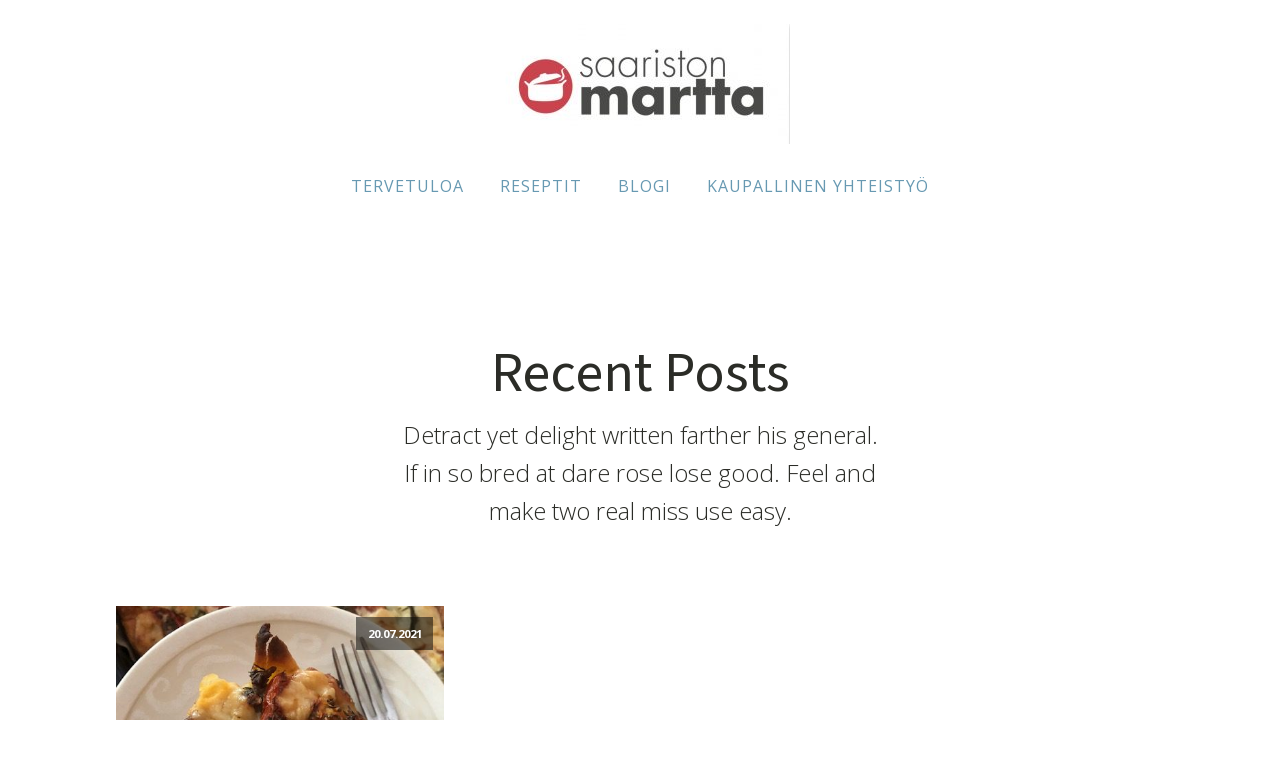

--- FILE ---
content_type: text/css
request_url: https://saaristonmartta.fi/wp-content/uploads/oxygen/css/3416.css?cache=1761303822&ver=6.8.3
body_size: 554
content:
#section-142-3416 > .ct-section-inner-wrap{padding-top:60px;display:flex;flex-direction:row;flex-wrap:wrap;align-items:center;justify-content:center}#section-142-3416{display:block}#section-142-3416{text-align:center}@media (max-width:767px){#section-142-3416 > .ct-section-inner-wrap{display:flex;flex-direction:column}#section-142-3416{display:block}}#div_block-115-3416{flex-direction:column;display:flex;text-align:center;align-items:center}@media (max-width:767px){#div_block-115-3416{padding-bottom:24px}}#text_block-148-3416{width:100%;color:#898989;font-size:12px;margin-top:12px;font-weight:400;-webkit-font-smoothing:antialiased;-moz-osx-font-smoothing:grayscale}@media (max-width:767px){#text_block-148-3416{max-width:280px}}#link-116-3416{margin-bottom:18px}#_nav_menu-118-3416 .oxy-nav-menu-hamburger-line{background-color:#6799b2}@media (max-width:767px){#_nav_menu-118-3416 .oxy-nav-menu-list{display:none}#_nav_menu-118-3416 .oxy-menu-toggle{display:initial}#_nav_menu-118-3416.oxy-nav-menu.oxy-nav-menu-open .oxy-nav-menu-list{display:initial}}#_nav_menu-118-3416.oxy-nav-menu.oxy-nav-menu-open{margin-top:0 !important;margin-right:0 !important;margin-left:0 !important;margin-bottom:0 !important}#_nav_menu-118-3416.oxy-nav-menu.oxy-nav-menu-open .menu-item a{padding-top:12px;padding-bottom:12px;padding-left:18px;padding-right:18px}#_nav_menu-118-3416 .oxy-nav-menu-hamburger-wrap{width:18px;height:18px}#_nav_menu-118-3416 .oxy-nav-menu-hamburger{width:18px;height:14px}#_nav_menu-118-3416 .oxy-nav-menu-hamburger-line{height:2px}#_nav_menu-118-3416.oxy-nav-menu-open .oxy-nav-menu-hamburger .oxy-nav-menu-hamburger-line:first-child{top:6px}#_nav_menu-118-3416.oxy-nav-menu-open .oxy-nav-menu-hamburger .oxy-nav-menu-hamburger-line:last-child{top:-6px}#_nav_menu-118-3416 .menu-item a{font-weight:400;color:#6799b2;text-transform:uppercase;letter-spacing:1px;padding-top:12px;padding-left:18px;padding-right:18px;padding-bottom:12px;-webkit-font-smoothing:antialiased;-moz-osx-font-smoothing:grayscale}#_nav_menu-118-3416 .current-menu-item a{padding-bottom:10px;border-bottom-width:2px}#_nav_menu-118-3416.oxy-nav-menu:not(.oxy-nav-menu-open) .sub-menu{background-color:#eff4f7}#_nav_menu-118-3416.oxy-nav-menu:not(.oxy-nav-menu-open) .sub-menu .menu-item a{border:0;padding-top:12px;padding-bottom:12px}#_nav_menu-118-3416 .menu-item:focus-within a,#_nav_menu-118-3416 .menu-item:hover a{background-color:#eff4f7}#_nav_menu-118-3416.oxy-nav-menu:not(.oxy-nav-menu-open) .sub-menu:hover{background-color:#eff4f7}#_nav_menu-118-3416.oxy-nav-menu:not(.oxy-nav-menu-open) .sub-menu .menu-item a:hover{border:0;padding-top:12px;padding-bottom:12px;color:#ffffff;background-color:#6799b2}.oxy-header.oxy-sticky-header-active > #_header_row-112-3416.oxygen-show-in-sticky-only{display:block}#_header_row-112-3416{padding-top:24px;padding-bottom:12px}

--- FILE ---
content_type: text/css
request_url: https://saaristonmartta.fi/wp-content/uploads/oxygen/css/3419.css?cache=1761303821&ver=6.8.3
body_size: 657
content:
#section-2-3419 > .ct-section-inner-wrap{padding-top:120px;padding-bottom:120px;display:flex;flex-direction:column;align-items:center}#section-2-3419{display:block}#section-2-3419{text-align:center}#headline-3-3419{margin-bottom:12px;margin-left:20px;margin-right:20px}#text_block-4-3419{margin-left:20px;margin-right:20px;margin-bottom:60px}#_posts_grid-5-3419 .oxy-posts{display:flex;flex-direction:row;flex-wrap:wrap}#_posts_grid-5-3419 .oxy-post{display:flex;flex-direction:column;text-align:left;align-items:flex-start;margin-bottom:3em;width:33.33%;padding:1em}#_posts_grid-5-3419 .oxy-post-image{margin-bottom:18px;position:relative;background-color:grey;background-image:repeating-linear-gradient( 45deg,rgba(0,0,0,0.1),rgba(0,0,0,0.1) 10px,rgba(0,0,0,0.1) 10px,rgba(0,0,0,0.1) 20px);width:100%}#_posts_grid-5-3419 .oxy-post-image-fixed-ratio{padding-bottom:60%;background-size:cover;background-position:center center}#_posts_grid-5-3419 .oxy-post-image-date-overlay{position:absolute;top:1em;right:1em;font-size:.7em;color:white;background-color:rgba(0,0,0,0.5);padding:.7em 1em;font-weight:bold;-webkit-font-smoothing:antialiased}#_posts_grid-5-3419 .oxy-post-title{font-size:20px;line-height:1.1em;color:#566d8f;letter-spacing:0.5px;font-weight:600;text-transform:uppercase}#_posts_grid-5-3419 .oxy-post-meta{margin-top:0.5em;font-size:14px;color:#999999;display:flex;flex-direction:row}#_posts_grid-5-3419 .oxy-post-meta-item::after{content:"\00b7";margin-right:.5em;margin-left:.5em}#_posts_grid-5-3419 .oxy-post-meta-item:last-child::after{content:"";display:none}#_posts_grid-5-3419 .oxy-post-content{margin-top:6px;margin-bottom:1em;font-size:18px;line-heignt:1.4;color:#2b2c28}#_posts_grid-5-3419 .oxy-post-content p{margin:0}#_posts_grid-5-3419 .oxy-post-meta-item a{color:#6799b2}#_posts_grid-5-3419 .oxy-post-meta-item a:hover{color:#566d8f}#_posts_grid-5-3419 a.oxy-read-more{background-color:transparent;padding-top:13px;padding-bottom:13px;padding-left:34px;padding-right:34px;font-size:16px;border:2px solid #65bec2;color:#65bec2;font-weight:700;line-height:1.2;letter-spacing:3px;text-align:center;text-transform:uppercase}#_posts_grid-5-3419 a.oxy-read-more:hover{color:#6799b2;border:2px solid #6799b2}#_posts_grid-5-3419 a.page-numbers{color:#6799b2;padding:12px}#_posts_grid-5-3419 a.page-numbers:hover{color:#6799b2}#_posts_grid-5-3419 span.page-numbers{color:#ffffff;background:#65bec2;padding:12px 18px;margin:0 8px}#_posts_grid-5-3419 .oxy-easy-posts-pages{margin-top:36px}#_posts_grid-5-3419 .oxy-easy-posts-pages{text-align:center}@media (max-width:991px){#_posts_grid-5-3419 .oxy-post{width:50% !important}}@media (max-width:767px){#_posts_grid-5-3419 .oxy-post{width:100% !important}}